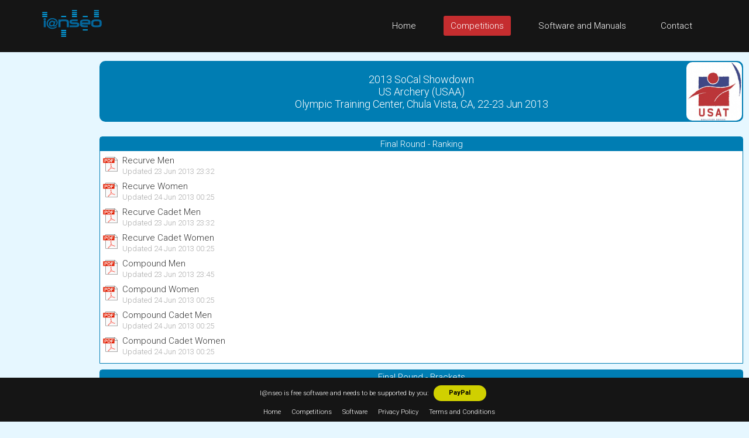

--- FILE ---
content_type: text/html; charset=UTF-8
request_url: https://www.ianseo.net/Details.php?toId=405
body_size: 3515
content:
<!DOCTYPE html>
<html lang="en">
<head>
    <meta http-equiv="content-type" content="text/html; charset=utf-8" />
    <meta name="robots" content="index, follow" />
    <meta name="keywords" content="Ianseo, Ianseo Archery, Software, Archery, Freeware, OpenSource" />
    <meta name="title" content="Ianseo" />
    <meta name="author" content="Administrator" />
    <meta name="description" content="Ianseo - The best archery result software" />
    <meta name="viewport" content="width=device-width,initial-scale=1">
    <meta name="google" content="notranslate">

    <title>Home | Ianseo</title>

    <link rel="icon" href="/favicon.ico" sizes="16x16 32x32 48x48 64x64" type="image/vnd.microsoft.icon">

	<!-- core CSS -->
	<link href="/css/bootstrap.min.css" rel="stylesheet" />
	<link href="/css/font-awesome.min.css" rel="stylesheet" />
	<link href="/css/animate.min.css" rel="stylesheet" />
	<link href="/css/prettyPhoto.css" rel="stylesheet" />
	<link href="/css/OpenSans.css" rel="stylesheet" />
	<link href="/css/main.css" rel="stylesheet" />
	<link href="/css/responsive.css" rel="stylesheet" />
	<!--[if lt IE 9]>
	<script src="/js/html5shiv.js"></script>
	<script src="/js/respond.min.js"></script>
	<![endif]-->
    <script src="/js/jquery.js"></script>
    <script src="/js/bootstrap.min.js"></script>
    <script src="/js/jquery.prettyPhoto.js"></script>
    <script src="/js/jquery.isotope.min.js"></script>
    <script src="/js/main.js"></script>
    <script src="/js/wow.min.js"></script>
    <script>
        var wait_counter=100;
        $(function() {
            if($(".ad-remaining-right").length>0) {
                wait_for_google_div();
            }
        });
        function wait_for_google_div() {
            wait_counter--;
            if(wait_counter>0) {
                if($(".google-revocation-link-placeholder").length==0) {
                    setTimeout(wait_for_google_div, 200);
                } else {
                    $(".ad-remaining-right").append($(".google-revocation-link-placeholder").detach());
                }
            }
        }
    </script>
	<link href="/style.css" rel="stylesheet" type="text/css" />
	<link href="/css/ianseo.css" rel="stylesheet">
	<link href="/css/google.css" rel="stylesheet" type="text/css" />
	<link rel="stylesheet" type="text/css" href="/css/table/fonts/font-awesome-4.7.0/css/font-awesome.min.css">
	<!--===============================================================================================-->
	<link rel="stylesheet" type="text/css" href="/css/table/vendor/animate/animate.css">
	<!--===============================================================================================-->
	<link href="https://fonts.googleapis.com/css?family=Roboto:400,300,300italic,400italic,500,500italic,700,700italic" rel="stylesheet" type="text/css">
          			<link rel="stylesheet" type="text/css" href="css/results.css" />
          			<link rel="stylesheet" type="text/css" href="css/ianseo.css" />
    
<script src="Common/js/cookies.js"></script><script src="Common/js/user-tz.js"></script><script async src="https://pagead2.googlesyndication.com/pagead/js/adsbygoogle.js"></script>
<script>
	(adsbygoogle = window.adsbygoogle || []).push({
		google_ad_client: "ca-pub-8357118275972884",
		enable_page_level_ads: true
	});
</script>    <!-- Google tag (gtag.js) -->
    <script async src="https://www.googletagmanager.com/gtag/js?id=G-GJ7DF1QQX9"></script>
    <script>
        window.dataLayer = window.dataLayer || [];
        function gtag(){dataLayer.push(arguments);}
        gtag('js', new Date());

        gtag('config', 'G-GJ7DF1QQX9');
    </script>
</head>
<!--/head-->

<body class="homepage" style="position: relative;min-height:100vh;">
	<a name="top"></a>
	<!-- Header -->
	<header id="header">
		<div class="top-bar hidden-div">
			<div class="container">
				<div class="row">
					<div class="col-sm-6 col-xs-4">
						<div class="email">
							@ <a href="mailto:help@ianseo.net">help@ianseo.net</a>
						</div>
					</div>
					<div class="col-sm-6 col-xs-8">
						<div class="social">
							<a href="http://www.facebook.com/ianseoarchery"><img
								src="/images/facebook.png" alt="logoFacebook"></a> <a
								href="http://twitter.com/IanseoArchery"><img
								src="/images/twitter.png" alt="logoTwitter"></a> <a
								href="http://www.youtube.com/user/IanseoTeam"><img
								src="/images/youtube.png" alt="logoYoutube"></a>
							<!-- <a href="http://www.youtube.com/user/FitarcoItalia"><img src="images/youtube.png" alt="logoYoutube"></a> -->
						</div>
					</div>
				</div>
			</div>
			<!--/.container-->
		</div>
		<!--/.top-bar-->
		<nav class="navbar navbar-inverse" role="banner">
			<div class="container">
				<a class="navbar-brand" href="/"><img src=" /images/ianseo2.png" alt="Ianseo logo"></a>

				<div class="navbar-header">
					<button type="button" class="navbar-toggle" data-toggle="collapse"
						data-target=".navbar-collapse">
						<span class="sr-only">Toggle navigation</span> <span
							class="icon-bar"></span> <span class="icon-bar"></span> <span
							class="icon-bar"></span>
					</button>
				</div>

				<div class="collapse navbar-collapse navbar-right">
					<ul class="nav navbar-nav">
						<li class="">
							<a href="/">Home</a>
						</li>
						<li class="active">
							<a href="/TourList.php">Competitions</a>
						</li>
						<li class="">
							<a href="/Releases.php">Software and Manuals</a>
						</li>
						<li>
							<a href="mailto:help@ianseo.net">Contact</a>
						</li>
					</ul>
				</div>
			</div>
			<!--/.container-->
		</nav>
		<!--/nav-->
	</header>
	<!--/header-->

<script type="text/javascript">

  var _gaq = _gaq || [];
  _gaq.push(['_setAccount', 'UA-40336811-1']);
  _gaq.push(['_setDomainName', 'ianseo.net']);
  _gaq.push(['_trackPageview']);

  (function() {
    var ga = document.createElement('script'); ga.type = 'text/javascript'; ga.async = true;
    ga.src = ('https:' == document.location.protocol ? 'https://ssl' : 'http://www') + '.google-analytics.com/ga.js';
    var s = document.getElementsByTagName('script')[0]; s.parentNode.insertBefore(ga, s);
  })();

</script>
<div class="ad-container">
            <div class="ad-left">
            <script async src="https://pagead2.googlesyndication.com/pagead/js/adsbygoogle.js"></script>
            <!-- Unità Verticale 160x600 -->
            <ins class="adsbygoogle"
                 style="display:inline-block;width:160px;height:600px"
                 data-ad-client="ca-pub-8357118275972884"
                 data-ad-slot="1355815714"></ins>
            <script>
                (adsbygoogle = window.adsbygoogle || []).push({});
            </script>
        </div>
    <div class="ad-remaining-right">
    	<div class="results-limiter">
		<div class="results-header-container">
			<div class="results-header-left" >
			</div>
			<div class="results-header-center">
				<div>2013 SoCal Showdown</div>
				<div>US Archery (USAA)</div>
				<div>Olympic Training Center, Chula Vista, CA, 22-23 Jun 2013</div>
			</div>
			<div class="results-header-right" >
<img src="/TourData/2013/405/Header/topright.png" height="100" alt="2013 SoCal Showdown" border="0">			</div>
		</div>
	</div>

		<div class="results-panel">
			<div class="results-panel-head">Final Round - Ranking</div>

						<div class="results-panel-body">
			<div class="results-item-container">  <div></div>  <div><a href="/TourData/2013/405/IFRM.pdf?time=2013-06-23+23%3A32%3A42"><img class="pdf-icon" src="/images/pdf.png" alt="PDF" border="0" align="left"/></a></div>  <div class="results-link">    <a href="/TourData/2013/405/IFRM.php">Recurve Men</a>    <div class="results-update-text">Updated 23 Jun 2013 23:32</div>  </div></div><div class="results-item-container">  <div></div>  <div><a href="/TourData/2013/405/IFRW.pdf?time=2013-06-24+00%3A25%3A55"><img class="pdf-icon" src="/images/pdf.png" alt="PDF" border="0" align="left"/></a></div>  <div class="results-link">    <a href="/TourData/2013/405/IFRW.php">Recurve Women</a>    <div class="results-update-text">Updated 24 Jun 2013 00:25</div>  </div></div><div class="results-item-container">  <div></div>  <div><a href="/TourData/2013/405/IFRCM.pdf?time=2013-06-23+23%3A32%3A43"><img class="pdf-icon" src="/images/pdf.png" alt="PDF" border="0" align="left"/></a></div>  <div class="results-link">    <a href="/TourData/2013/405/IFRCM.php">Recurve Cadet Men</a>    <div class="results-update-text">Updated 23 Jun 2013 23:32</div>  </div></div><div class="results-item-container">  <div></div>  <div><a href="/TourData/2013/405/IFRCW.pdf?time=2013-06-24+00%3A25%3A55"><img class="pdf-icon" src="/images/pdf.png" alt="PDF" border="0" align="left"/></a></div>  <div class="results-link">    <a href="/TourData/2013/405/IFRCW.php">Recurve Cadet Women</a>    <div class="results-update-text">Updated 24 Jun 2013 00:25</div>  </div></div><div class="results-item-container">  <div></div>  <div><a href="/TourData/2013/405/IFCM.pdf?time=2013-06-23+23%3A45%3A47"><img class="pdf-icon" src="/images/pdf.png" alt="PDF" border="0" align="left"/></a></div>  <div class="results-link">    <a href="/TourData/2013/405/IFCM.php">Compound Men</a>    <div class="results-update-text">Updated 23 Jun 2013 23:45</div>  </div></div><div class="results-item-container">  <div></div>  <div><a href="/TourData/2013/405/IFCW.pdf?time=2013-06-24+00%3A25%3A55"><img class="pdf-icon" src="/images/pdf.png" alt="PDF" border="0" align="left"/></a></div>  <div class="results-link">    <a href="/TourData/2013/405/IFCW.php">Compound Women</a>    <div class="results-update-text">Updated 24 Jun 2013 00:25</div>  </div></div><div class="results-item-container">  <div></div>  <div><a href="/TourData/2013/405/IFCCM.pdf?time=2013-06-24+00%3A25%3A55"><img class="pdf-icon" src="/images/pdf.png" alt="PDF" border="0" align="left"/></a></div>  <div class="results-link">    <a href="/TourData/2013/405/IFCCM.php">Compound Cadet Men</a>    <div class="results-update-text">Updated 24 Jun 2013 00:25</div>  </div></div><div class="results-item-container">  <div></div>  <div><a href="/TourData/2013/405/IFCCW.pdf?time=2013-06-24+00%3A25%3A55"><img class="pdf-icon" src="/images/pdf.png" alt="PDF" border="0" align="left"/></a></div>  <div class="results-link">    <a href="/TourData/2013/405/IFCCW.php">Compound Cadet Women</a>    <div class="results-update-text">Updated 24 Jun 2013 00:25</div>  </div></div>
			</div>

					</div>
					<div class="results-panel">
			<div class="results-panel-head">Final Round - Brackets</div>

						<div class="results-panel-body">
			<div class="results-item-container">  <div></div>  <div><a href="/TourData/2013/405/IBRM.pdf?time=2013-06-23+23%3A32%3A42"><img class="pdf-icon" src="/images/pdf.png" alt="PDF" border="0" align="left"/></a></div>  <div class="results-link">    <a href="/TourData/2013/405/IBRM.php">Recurve Men</a>    <div class="results-update-text">Updated 23 Jun 2013 23:32</div>  </div></div><div class="results-item-container">  <div></div>  <div><a href="/TourData/2013/405/IBRW.pdf?time=2013-06-24+00%3A27%3A11"><img class="pdf-icon" src="/images/pdf.png" alt="PDF" border="0" align="left"/></a></div>  <div class="results-link">    <a href="/TourData/2013/405/IBRW.php">Recurve Women</a>    <div class="results-update-text">Updated 24 Jun 2013 00:27</div>  </div></div><div class="results-item-container">  <div></div>  <div><a href="/TourData/2013/405/IBRCM.pdf?time=2013-06-23+23%3A32%3A43"><img class="pdf-icon" src="/images/pdf.png" alt="PDF" border="0" align="left"/></a></div>  <div class="results-link">    <a href="/TourData/2013/405/IBRCM.php">Recurve Cadet Men</a>    <div class="results-update-text">Updated 23 Jun 2013 23:32</div>  </div></div><div class="results-item-container">  <div></div>  <div><a href="/TourData/2013/405/IBRCW.pdf?time=2013-06-24+00%3A25%3A55"><img class="pdf-icon" src="/images/pdf.png" alt="PDF" border="0" align="left"/></a></div>  <div class="results-link">    <a href="/TourData/2013/405/IBRCW.php">Recurve Cadet Women</a>    <div class="results-update-text">Updated 24 Jun 2013 00:25</div>  </div></div><div class="results-item-container">  <div></div>  <div><a href="/TourData/2013/405/IBCM.pdf?time=2013-06-23+23%3A45%3A46"><img class="pdf-icon" src="/images/pdf.png" alt="PDF" border="0" align="left"/></a></div>  <div class="results-link">    <a href="/TourData/2013/405/IBCM.php">Compound Men</a>    <div class="results-update-text">Updated 23 Jun 2013 23:45</div>  </div></div><div class="results-item-container">  <div></div>  <div><a href="/TourData/2013/405/IBCW.pdf?time=2013-06-24+00%3A42%3A32"><img class="pdf-icon" src="/images/pdf.png" alt="PDF" border="0" align="left"/></a></div>  <div class="results-link">    <a href="/TourData/2013/405/IBCW.php">Compound Women</a>    <div class="results-update-text">Updated 24 Jun 2013 00:42</div>  </div></div><div class="results-item-container">  <div></div>  <div><a href="/TourData/2013/405/IBCCM.pdf?time=2013-06-24+00%3A25%3A55"><img class="pdf-icon" src="/images/pdf.png" alt="PDF" border="0" align="left"/></a></div>  <div class="results-link">    <a href="/TourData/2013/405/IBCCM.php">Compound Cadet Men</a>    <div class="results-update-text">Updated 24 Jun 2013 00:25</div>  </div></div><div class="results-item-container">  <div></div>  <div><a href="/TourData/2013/405/IBCCW.pdf?time=2013-06-24+00%3A44%3A11"><img class="pdf-icon" src="/images/pdf.png" alt="PDF" border="0" align="left"/></a></div>  <div class="results-link">    <a href="/TourData/2013/405/IBCCW.php">Compound Cadet Women</a>    <div class="results-update-text">Updated 24 Jun 2013 00:44</div>  </div></div>
			</div>

					</div>
					<div class="results-panel">
			<div class="results-panel-head">Qualification Round</div>

						<div class="results-panel-body">
			<div class="results-item-container">  <div></div>  <div><a href="/TourData/2013/405/IQRM.pdf?time=2013-06-23+16%3A22%3A49"><img class="pdf-icon" src="/images/pdf.png" alt="PDF" border="0" align="left"/></a></div>  <div class="results-link">    <a href="/TourData/2013/405/IQRM.php">Recurve Men [After 144 Arrows]</a>    <div class="results-update-text">Updated 23 Jun 2013 16:22</div>  </div></div><div class="results-item-container">  <div></div>  <div><a href="/TourData/2013/405/IQRW.pdf?time=2013-06-23+16%3A22%3A49"><img class="pdf-icon" src="/images/pdf.png" alt="PDF" border="0" align="left"/></a></div>  <div class="results-link">    <a href="/TourData/2013/405/IQRW.php">Recurve Women [After 144 Arrows]</a>    <div class="results-update-text">Updated 23 Jun 2013 16:22</div>  </div></div><div class="results-item-container">  <div></div>  <div><a href="/TourData/2013/405/IQRCM.pdf?time=2013-06-23+16%3A22%3A49"><img class="pdf-icon" src="/images/pdf.png" alt="PDF" border="0" align="left"/></a></div>  <div class="results-link">    <a href="/TourData/2013/405/IQRCM.php">Recurve Cadet Men [After 144 Arrows]</a>    <div class="results-update-text">Updated 23 Jun 2013 16:22</div>  </div></div><div class="results-item-container">  <div></div>  <div><a href="/TourData/2013/405/IQRCW.pdf?time=2013-06-23+16%3A22%3A49"><img class="pdf-icon" src="/images/pdf.png" alt="PDF" border="0" align="left"/></a></div>  <div class="results-link">    <a href="/TourData/2013/405/IQRCW.php">Recurve Cadet Women [After 144 Arrows]</a>    <div class="results-update-text">Updated 23 Jun 2013 16:22</div>  </div></div><div class="results-item-container">  <div></div>  <div><a href="/TourData/2013/405/IQCM.pdf?time=2013-06-23+16%3A22%3A49"><img class="pdf-icon" src="/images/pdf.png" alt="PDF" border="0" align="left"/></a></div>  <div class="results-link">    <a href="/TourData/2013/405/IQCM.php">Compound Men [After 144 Arrows]</a>    <div class="results-update-text">Updated 23 Jun 2013 16:22</div>  </div></div><div class="results-item-container">  <div></div>  <div><a href="/TourData/2013/405/IQCW.pdf?time=2013-06-23+16%3A22%3A49"><img class="pdf-icon" src="/images/pdf.png" alt="PDF" border="0" align="left"/></a></div>  <div class="results-link">    <a href="/TourData/2013/405/IQCW.php">Compound Women [After 144 Arrows]</a>    <div class="results-update-text">Updated 23 Jun 2013 16:22</div>  </div></div><div class="results-item-container">  <div></div>  <div><a href="/TourData/2013/405/IQCCM.pdf?time=2013-06-23+16%3A22%3A49"><img class="pdf-icon" src="/images/pdf.png" alt="PDF" border="0" align="left"/></a></div>  <div class="results-link">    <a href="/TourData/2013/405/IQCCM.php">Compound Cadet Men [After 144 Arrows]</a>    <div class="results-update-text">Updated 23 Jun 2013 16:22</div>  </div></div><div class="results-item-container">  <div></div>  <div><a href="/TourData/2013/405/IQCCW.pdf?time=2013-06-23+16%3A22%3A49"><img class="pdf-icon" src="/images/pdf.png" alt="PDF" border="0" align="left"/></a></div>  <div class="results-link">    <a href="/TourData/2013/405/IQCCW.php">Compound Cadet Women [After 144 Arrows]</a>    <div class="results-update-text">Updated 23 Jun 2013 16:22</div>  </div></div>
			</div>

					</div>
					<div class="results-panel">
			<div class="results-panel-head">Result Class</div>

						<div class="results-panel-body">
			<div class="results-item-container">  <div></div>  <div><a href="/TourData/2013/405/IC.pdf?time=2013-06-23+16%3A22%3A49"><img class="pdf-icon" src="/images/pdf.png" alt="PDF" border="0" align="left"/></a></div>  <div class="results-link">    <a href="/TourData/2013/405/IC.php">Class & Division Result List - Individual</a>    <div class="results-update-text">Updated 23 Jun 2013 16:22</div>  </div></div>
			</div>

					</div>
					<div class="results-panel">
			<div class="results-panel-head">Entry List</div>

						<div class="results-panel-body">
			<div class="results-item-container">  <div></div>  <div><a href="/TourData/2013/405/ENS.pdf?time=2013-06-23+14%3A29%3A50"><img class="pdf-icon" src="/images/pdf.png" alt="PDF" border="0" align="left"/></a></div>  <div class="results-link">    <a href="/TourData/2013/405/ENS.php">Participant List ordered by Target</a>    <div class="results-update-text">Updated 23 Jun 2013 14:29</div>  </div></div><div class="results-item-container">  <div></div>  <div><a href="/TourData/2013/405/ENA.pdf?time=2013-06-23+14%3A29%3A50"><img class="pdf-icon" src="/images/pdf.png" alt="PDF" border="0" align="left"/></a></div>  <div class="results-link">    <a href="/TourData/2013/405/ENA.php">Participant List in Alphabetical Order</a>    <div class="results-update-text">Updated 23 Jun 2013 14:29</div>  </div></div>
			</div>

					</div>
			</div>
</div>




<footer id="footer" class="midnight-blue text-center short-footer">
            <div class="container-fluid">
                <div class="col d-flex">
                    <span class="hidden-xs">I@nseo is free software and needs to be supported by you: </span><div style="text-align: center;display:inline-block; margin:0.7em 0;"><form action="https://www.paypal.com/cgi-bin/webscr" method="post" target="_top"><input type="hidden" name="cmd" value="_donations" /><input type="hidden" name="business" value="paypal@ianseo.net" /><input type="hidden" name="lc" value="GB" /><input type="hidden" name="item_name" value="Support to the free software Ianseo" /><input type="hidden" name="no_note" value="0" /><input type="hidden" name="currency_code" value="EUR" /><input type="hidden" name="bn" value="PP-DonationsBF:btn_donate_LG.gif:NonHostedGuest"><button class="paybutton paypal">PayPal</button></form></div>
                </div>
                <div class="col ">
                        <ul>
                            <li><a href="/">Home</a></li>
                            <li><a href="TourList.php">Competitions</a></li>
                            <li><a href="Releases.php">Software</a></li>
                            <li><a href="Policy.php">Privacy Policy</a></li>
                            <li><a href="TermsAndConditions.php">Terms and Conditions</a></li>
                        </ul>
                    </div>
                </div>
            </footer></body>
</html>


--- FILE ---
content_type: text/html; charset=UTF-8
request_url: https://www.ianseo.net/Details.php?toId=405
body_size: 3515
content:
<!DOCTYPE html>
<html lang="en">
<head>
    <meta http-equiv="content-type" content="text/html; charset=utf-8" />
    <meta name="robots" content="index, follow" />
    <meta name="keywords" content="Ianseo, Ianseo Archery, Software, Archery, Freeware, OpenSource" />
    <meta name="title" content="Ianseo" />
    <meta name="author" content="Administrator" />
    <meta name="description" content="Ianseo - The best archery result software" />
    <meta name="viewport" content="width=device-width,initial-scale=1">
    <meta name="google" content="notranslate">

    <title>Home | Ianseo</title>

    <link rel="icon" href="/favicon.ico" sizes="16x16 32x32 48x48 64x64" type="image/vnd.microsoft.icon">

	<!-- core CSS -->
	<link href="/css/bootstrap.min.css" rel="stylesheet" />
	<link href="/css/font-awesome.min.css" rel="stylesheet" />
	<link href="/css/animate.min.css" rel="stylesheet" />
	<link href="/css/prettyPhoto.css" rel="stylesheet" />
	<link href="/css/OpenSans.css" rel="stylesheet" />
	<link href="/css/main.css" rel="stylesheet" />
	<link href="/css/responsive.css" rel="stylesheet" />
	<!--[if lt IE 9]>
	<script src="/js/html5shiv.js"></script>
	<script src="/js/respond.min.js"></script>
	<![endif]-->
    <script src="/js/jquery.js"></script>
    <script src="/js/bootstrap.min.js"></script>
    <script src="/js/jquery.prettyPhoto.js"></script>
    <script src="/js/jquery.isotope.min.js"></script>
    <script src="/js/main.js"></script>
    <script src="/js/wow.min.js"></script>
    <script>
        var wait_counter=100;
        $(function() {
            if($(".ad-remaining-right").length>0) {
                wait_for_google_div();
            }
        });
        function wait_for_google_div() {
            wait_counter--;
            if(wait_counter>0) {
                if($(".google-revocation-link-placeholder").length==0) {
                    setTimeout(wait_for_google_div, 200);
                } else {
                    $(".ad-remaining-right").append($(".google-revocation-link-placeholder").detach());
                }
            }
        }
    </script>
	<link href="/style.css" rel="stylesheet" type="text/css" />
	<link href="/css/ianseo.css" rel="stylesheet">
	<link href="/css/google.css" rel="stylesheet" type="text/css" />
	<link rel="stylesheet" type="text/css" href="/css/table/fonts/font-awesome-4.7.0/css/font-awesome.min.css">
	<!--===============================================================================================-->
	<link rel="stylesheet" type="text/css" href="/css/table/vendor/animate/animate.css">
	<!--===============================================================================================-->
	<link href="https://fonts.googleapis.com/css?family=Roboto:400,300,300italic,400italic,500,500italic,700,700italic" rel="stylesheet" type="text/css">
          			<link rel="stylesheet" type="text/css" href="css/results.css" />
          			<link rel="stylesheet" type="text/css" href="css/ianseo.css" />
    
<script src="Common/js/cookies.js"></script><script src="Common/js/user-tz.js"></script><script async src="https://pagead2.googlesyndication.com/pagead/js/adsbygoogle.js"></script>
<script>
	(adsbygoogle = window.adsbygoogle || []).push({
		google_ad_client: "ca-pub-8357118275972884",
		enable_page_level_ads: true
	});
</script>    <!-- Google tag (gtag.js) -->
    <script async src="https://www.googletagmanager.com/gtag/js?id=G-GJ7DF1QQX9"></script>
    <script>
        window.dataLayer = window.dataLayer || [];
        function gtag(){dataLayer.push(arguments);}
        gtag('js', new Date());

        gtag('config', 'G-GJ7DF1QQX9');
    </script>
</head>
<!--/head-->

<body class="homepage" style="position: relative;min-height:100vh;">
	<a name="top"></a>
	<!-- Header -->
	<header id="header">
		<div class="top-bar hidden-div">
			<div class="container">
				<div class="row">
					<div class="col-sm-6 col-xs-4">
						<div class="email">
							@ <a href="mailto:help@ianseo.net">help@ianseo.net</a>
						</div>
					</div>
					<div class="col-sm-6 col-xs-8">
						<div class="social">
							<a href="http://www.facebook.com/ianseoarchery"><img
								src="/images/facebook.png" alt="logoFacebook"></a> <a
								href="http://twitter.com/IanseoArchery"><img
								src="/images/twitter.png" alt="logoTwitter"></a> <a
								href="http://www.youtube.com/user/IanseoTeam"><img
								src="/images/youtube.png" alt="logoYoutube"></a>
							<!-- <a href="http://www.youtube.com/user/FitarcoItalia"><img src="images/youtube.png" alt="logoYoutube"></a> -->
						</div>
					</div>
				</div>
			</div>
			<!--/.container-->
		</div>
		<!--/.top-bar-->
		<nav class="navbar navbar-inverse" role="banner">
			<div class="container">
				<a class="navbar-brand" href="/"><img src=" /images/ianseo2.png" alt="Ianseo logo"></a>

				<div class="navbar-header">
					<button type="button" class="navbar-toggle" data-toggle="collapse"
						data-target=".navbar-collapse">
						<span class="sr-only">Toggle navigation</span> <span
							class="icon-bar"></span> <span class="icon-bar"></span> <span
							class="icon-bar"></span>
					</button>
				</div>

				<div class="collapse navbar-collapse navbar-right">
					<ul class="nav navbar-nav">
						<li class="">
							<a href="/">Home</a>
						</li>
						<li class="active">
							<a href="/TourList.php">Competitions</a>
						</li>
						<li class="">
							<a href="/Releases.php">Software and Manuals</a>
						</li>
						<li>
							<a href="mailto:help@ianseo.net">Contact</a>
						</li>
					</ul>
				</div>
			</div>
			<!--/.container-->
		</nav>
		<!--/nav-->
	</header>
	<!--/header-->

<script type="text/javascript">

  var _gaq = _gaq || [];
  _gaq.push(['_setAccount', 'UA-40336811-1']);
  _gaq.push(['_setDomainName', 'ianseo.net']);
  _gaq.push(['_trackPageview']);

  (function() {
    var ga = document.createElement('script'); ga.type = 'text/javascript'; ga.async = true;
    ga.src = ('https:' == document.location.protocol ? 'https://ssl' : 'http://www') + '.google-analytics.com/ga.js';
    var s = document.getElementsByTagName('script')[0]; s.parentNode.insertBefore(ga, s);
  })();

</script>
<div class="ad-container">
            <div class="ad-left">
            <script async src="https://pagead2.googlesyndication.com/pagead/js/adsbygoogle.js"></script>
            <!-- Unità Verticale 160x600 -->
            <ins class="adsbygoogle"
                 style="display:inline-block;width:160px;height:600px"
                 data-ad-client="ca-pub-8357118275972884"
                 data-ad-slot="1355815714"></ins>
            <script>
                (adsbygoogle = window.adsbygoogle || []).push({});
            </script>
        </div>
    <div class="ad-remaining-right">
    	<div class="results-limiter">
		<div class="results-header-container">
			<div class="results-header-left" >
			</div>
			<div class="results-header-center">
				<div>2013 SoCal Showdown</div>
				<div>US Archery (USAA)</div>
				<div>Olympic Training Center, Chula Vista, CA, 22-23 Jun 2013</div>
			</div>
			<div class="results-header-right" >
<img src="/TourData/2013/405/Header/topright.png" height="100" alt="2013 SoCal Showdown" border="0">			</div>
		</div>
	</div>

		<div class="results-panel">
			<div class="results-panel-head">Final Round - Ranking</div>

						<div class="results-panel-body">
			<div class="results-item-container">  <div></div>  <div><a href="/TourData/2013/405/IFRM.pdf?time=2013-06-23+23%3A32%3A42"><img class="pdf-icon" src="/images/pdf.png" alt="PDF" border="0" align="left"/></a></div>  <div class="results-link">    <a href="/TourData/2013/405/IFRM.php">Recurve Men</a>    <div class="results-update-text">Updated 23 Jun 2013 23:32</div>  </div></div><div class="results-item-container">  <div></div>  <div><a href="/TourData/2013/405/IFRW.pdf?time=2013-06-24+00%3A25%3A55"><img class="pdf-icon" src="/images/pdf.png" alt="PDF" border="0" align="left"/></a></div>  <div class="results-link">    <a href="/TourData/2013/405/IFRW.php">Recurve Women</a>    <div class="results-update-text">Updated 24 Jun 2013 00:25</div>  </div></div><div class="results-item-container">  <div></div>  <div><a href="/TourData/2013/405/IFRCM.pdf?time=2013-06-23+23%3A32%3A43"><img class="pdf-icon" src="/images/pdf.png" alt="PDF" border="0" align="left"/></a></div>  <div class="results-link">    <a href="/TourData/2013/405/IFRCM.php">Recurve Cadet Men</a>    <div class="results-update-text">Updated 23 Jun 2013 23:32</div>  </div></div><div class="results-item-container">  <div></div>  <div><a href="/TourData/2013/405/IFRCW.pdf?time=2013-06-24+00%3A25%3A55"><img class="pdf-icon" src="/images/pdf.png" alt="PDF" border="0" align="left"/></a></div>  <div class="results-link">    <a href="/TourData/2013/405/IFRCW.php">Recurve Cadet Women</a>    <div class="results-update-text">Updated 24 Jun 2013 00:25</div>  </div></div><div class="results-item-container">  <div></div>  <div><a href="/TourData/2013/405/IFCM.pdf?time=2013-06-23+23%3A45%3A47"><img class="pdf-icon" src="/images/pdf.png" alt="PDF" border="0" align="left"/></a></div>  <div class="results-link">    <a href="/TourData/2013/405/IFCM.php">Compound Men</a>    <div class="results-update-text">Updated 23 Jun 2013 23:45</div>  </div></div><div class="results-item-container">  <div></div>  <div><a href="/TourData/2013/405/IFCW.pdf?time=2013-06-24+00%3A25%3A55"><img class="pdf-icon" src="/images/pdf.png" alt="PDF" border="0" align="left"/></a></div>  <div class="results-link">    <a href="/TourData/2013/405/IFCW.php">Compound Women</a>    <div class="results-update-text">Updated 24 Jun 2013 00:25</div>  </div></div><div class="results-item-container">  <div></div>  <div><a href="/TourData/2013/405/IFCCM.pdf?time=2013-06-24+00%3A25%3A55"><img class="pdf-icon" src="/images/pdf.png" alt="PDF" border="0" align="left"/></a></div>  <div class="results-link">    <a href="/TourData/2013/405/IFCCM.php">Compound Cadet Men</a>    <div class="results-update-text">Updated 24 Jun 2013 00:25</div>  </div></div><div class="results-item-container">  <div></div>  <div><a href="/TourData/2013/405/IFCCW.pdf?time=2013-06-24+00%3A25%3A55"><img class="pdf-icon" src="/images/pdf.png" alt="PDF" border="0" align="left"/></a></div>  <div class="results-link">    <a href="/TourData/2013/405/IFCCW.php">Compound Cadet Women</a>    <div class="results-update-text">Updated 24 Jun 2013 00:25</div>  </div></div>
			</div>

					</div>
					<div class="results-panel">
			<div class="results-panel-head">Final Round - Brackets</div>

						<div class="results-panel-body">
			<div class="results-item-container">  <div></div>  <div><a href="/TourData/2013/405/IBRM.pdf?time=2013-06-23+23%3A32%3A42"><img class="pdf-icon" src="/images/pdf.png" alt="PDF" border="0" align="left"/></a></div>  <div class="results-link">    <a href="/TourData/2013/405/IBRM.php">Recurve Men</a>    <div class="results-update-text">Updated 23 Jun 2013 23:32</div>  </div></div><div class="results-item-container">  <div></div>  <div><a href="/TourData/2013/405/IBRW.pdf?time=2013-06-24+00%3A27%3A11"><img class="pdf-icon" src="/images/pdf.png" alt="PDF" border="0" align="left"/></a></div>  <div class="results-link">    <a href="/TourData/2013/405/IBRW.php">Recurve Women</a>    <div class="results-update-text">Updated 24 Jun 2013 00:27</div>  </div></div><div class="results-item-container">  <div></div>  <div><a href="/TourData/2013/405/IBRCM.pdf?time=2013-06-23+23%3A32%3A43"><img class="pdf-icon" src="/images/pdf.png" alt="PDF" border="0" align="left"/></a></div>  <div class="results-link">    <a href="/TourData/2013/405/IBRCM.php">Recurve Cadet Men</a>    <div class="results-update-text">Updated 23 Jun 2013 23:32</div>  </div></div><div class="results-item-container">  <div></div>  <div><a href="/TourData/2013/405/IBRCW.pdf?time=2013-06-24+00%3A25%3A55"><img class="pdf-icon" src="/images/pdf.png" alt="PDF" border="0" align="left"/></a></div>  <div class="results-link">    <a href="/TourData/2013/405/IBRCW.php">Recurve Cadet Women</a>    <div class="results-update-text">Updated 24 Jun 2013 00:25</div>  </div></div><div class="results-item-container">  <div></div>  <div><a href="/TourData/2013/405/IBCM.pdf?time=2013-06-23+23%3A45%3A46"><img class="pdf-icon" src="/images/pdf.png" alt="PDF" border="0" align="left"/></a></div>  <div class="results-link">    <a href="/TourData/2013/405/IBCM.php">Compound Men</a>    <div class="results-update-text">Updated 23 Jun 2013 23:45</div>  </div></div><div class="results-item-container">  <div></div>  <div><a href="/TourData/2013/405/IBCW.pdf?time=2013-06-24+00%3A42%3A32"><img class="pdf-icon" src="/images/pdf.png" alt="PDF" border="0" align="left"/></a></div>  <div class="results-link">    <a href="/TourData/2013/405/IBCW.php">Compound Women</a>    <div class="results-update-text">Updated 24 Jun 2013 00:42</div>  </div></div><div class="results-item-container">  <div></div>  <div><a href="/TourData/2013/405/IBCCM.pdf?time=2013-06-24+00%3A25%3A55"><img class="pdf-icon" src="/images/pdf.png" alt="PDF" border="0" align="left"/></a></div>  <div class="results-link">    <a href="/TourData/2013/405/IBCCM.php">Compound Cadet Men</a>    <div class="results-update-text">Updated 24 Jun 2013 00:25</div>  </div></div><div class="results-item-container">  <div></div>  <div><a href="/TourData/2013/405/IBCCW.pdf?time=2013-06-24+00%3A44%3A11"><img class="pdf-icon" src="/images/pdf.png" alt="PDF" border="0" align="left"/></a></div>  <div class="results-link">    <a href="/TourData/2013/405/IBCCW.php">Compound Cadet Women</a>    <div class="results-update-text">Updated 24 Jun 2013 00:44</div>  </div></div>
			</div>

					</div>
					<div class="results-panel">
			<div class="results-panel-head">Qualification Round</div>

						<div class="results-panel-body">
			<div class="results-item-container">  <div></div>  <div><a href="/TourData/2013/405/IQRM.pdf?time=2013-06-23+16%3A22%3A49"><img class="pdf-icon" src="/images/pdf.png" alt="PDF" border="0" align="left"/></a></div>  <div class="results-link">    <a href="/TourData/2013/405/IQRM.php">Recurve Men [After 144 Arrows]</a>    <div class="results-update-text">Updated 23 Jun 2013 16:22</div>  </div></div><div class="results-item-container">  <div></div>  <div><a href="/TourData/2013/405/IQRW.pdf?time=2013-06-23+16%3A22%3A49"><img class="pdf-icon" src="/images/pdf.png" alt="PDF" border="0" align="left"/></a></div>  <div class="results-link">    <a href="/TourData/2013/405/IQRW.php">Recurve Women [After 144 Arrows]</a>    <div class="results-update-text">Updated 23 Jun 2013 16:22</div>  </div></div><div class="results-item-container">  <div></div>  <div><a href="/TourData/2013/405/IQRCM.pdf?time=2013-06-23+16%3A22%3A49"><img class="pdf-icon" src="/images/pdf.png" alt="PDF" border="0" align="left"/></a></div>  <div class="results-link">    <a href="/TourData/2013/405/IQRCM.php">Recurve Cadet Men [After 144 Arrows]</a>    <div class="results-update-text">Updated 23 Jun 2013 16:22</div>  </div></div><div class="results-item-container">  <div></div>  <div><a href="/TourData/2013/405/IQRCW.pdf?time=2013-06-23+16%3A22%3A49"><img class="pdf-icon" src="/images/pdf.png" alt="PDF" border="0" align="left"/></a></div>  <div class="results-link">    <a href="/TourData/2013/405/IQRCW.php">Recurve Cadet Women [After 144 Arrows]</a>    <div class="results-update-text">Updated 23 Jun 2013 16:22</div>  </div></div><div class="results-item-container">  <div></div>  <div><a href="/TourData/2013/405/IQCM.pdf?time=2013-06-23+16%3A22%3A49"><img class="pdf-icon" src="/images/pdf.png" alt="PDF" border="0" align="left"/></a></div>  <div class="results-link">    <a href="/TourData/2013/405/IQCM.php">Compound Men [After 144 Arrows]</a>    <div class="results-update-text">Updated 23 Jun 2013 16:22</div>  </div></div><div class="results-item-container">  <div></div>  <div><a href="/TourData/2013/405/IQCW.pdf?time=2013-06-23+16%3A22%3A49"><img class="pdf-icon" src="/images/pdf.png" alt="PDF" border="0" align="left"/></a></div>  <div class="results-link">    <a href="/TourData/2013/405/IQCW.php">Compound Women [After 144 Arrows]</a>    <div class="results-update-text">Updated 23 Jun 2013 16:22</div>  </div></div><div class="results-item-container">  <div></div>  <div><a href="/TourData/2013/405/IQCCM.pdf?time=2013-06-23+16%3A22%3A49"><img class="pdf-icon" src="/images/pdf.png" alt="PDF" border="0" align="left"/></a></div>  <div class="results-link">    <a href="/TourData/2013/405/IQCCM.php">Compound Cadet Men [After 144 Arrows]</a>    <div class="results-update-text">Updated 23 Jun 2013 16:22</div>  </div></div><div class="results-item-container">  <div></div>  <div><a href="/TourData/2013/405/IQCCW.pdf?time=2013-06-23+16%3A22%3A49"><img class="pdf-icon" src="/images/pdf.png" alt="PDF" border="0" align="left"/></a></div>  <div class="results-link">    <a href="/TourData/2013/405/IQCCW.php">Compound Cadet Women [After 144 Arrows]</a>    <div class="results-update-text">Updated 23 Jun 2013 16:22</div>  </div></div>
			</div>

					</div>
					<div class="results-panel">
			<div class="results-panel-head">Result Class</div>

						<div class="results-panel-body">
			<div class="results-item-container">  <div></div>  <div><a href="/TourData/2013/405/IC.pdf?time=2013-06-23+16%3A22%3A49"><img class="pdf-icon" src="/images/pdf.png" alt="PDF" border="0" align="left"/></a></div>  <div class="results-link">    <a href="/TourData/2013/405/IC.php">Class & Division Result List - Individual</a>    <div class="results-update-text">Updated 23 Jun 2013 16:22</div>  </div></div>
			</div>

					</div>
					<div class="results-panel">
			<div class="results-panel-head">Entry List</div>

						<div class="results-panel-body">
			<div class="results-item-container">  <div></div>  <div><a href="/TourData/2013/405/ENS.pdf?time=2013-06-23+14%3A29%3A50"><img class="pdf-icon" src="/images/pdf.png" alt="PDF" border="0" align="left"/></a></div>  <div class="results-link">    <a href="/TourData/2013/405/ENS.php">Participant List ordered by Target</a>    <div class="results-update-text">Updated 23 Jun 2013 14:29</div>  </div></div><div class="results-item-container">  <div></div>  <div><a href="/TourData/2013/405/ENA.pdf?time=2013-06-23+14%3A29%3A50"><img class="pdf-icon" src="/images/pdf.png" alt="PDF" border="0" align="left"/></a></div>  <div class="results-link">    <a href="/TourData/2013/405/ENA.php">Participant List in Alphabetical Order</a>    <div class="results-update-text">Updated 23 Jun 2013 14:29</div>  </div></div>
			</div>

					</div>
			</div>
</div>




<footer id="footer" class="midnight-blue text-center short-footer">
            <div class="container-fluid">
                <div class="col d-flex">
                    <span class="hidden-xs">I@nseo is free software and needs to be supported by you: </span><div style="text-align: center;display:inline-block; margin:0.7em 0;"><form action="https://www.paypal.com/cgi-bin/webscr" method="post" target="_top"><input type="hidden" name="cmd" value="_donations" /><input type="hidden" name="business" value="paypal@ianseo.net" /><input type="hidden" name="lc" value="GB" /><input type="hidden" name="item_name" value="Support to the free software Ianseo" /><input type="hidden" name="no_note" value="0" /><input type="hidden" name="currency_code" value="EUR" /><input type="hidden" name="bn" value="PP-DonationsBF:btn_donate_LG.gif:NonHostedGuest"><button class="paybutton paypal">PayPal</button></form></div>
                </div>
                <div class="col ">
                        <ul>
                            <li><a href="/">Home</a></li>
                            <li><a href="TourList.php">Competitions</a></li>
                            <li><a href="Releases.php">Software</a></li>
                            <li><a href="Policy.php">Privacy Policy</a></li>
                            <li><a href="TermsAndConditions.php">Terms and Conditions</a></li>
                        </ul>
                    </div>
                </div>
            </footer></body>
</html>


--- FILE ---
content_type: text/html; charset=utf-8
request_url: https://www.google.com/recaptcha/api2/aframe
body_size: 270
content:
<!DOCTYPE HTML><html><head><meta http-equiv="content-type" content="text/html; charset=UTF-8"></head><body><script nonce="_H2OIDLFwGYKL_Yx_JXd5Q">/** Anti-fraud and anti-abuse applications only. See google.com/recaptcha */ try{var clients={'sodar':'https://pagead2.googlesyndication.com/pagead/sodar?'};window.addEventListener("message",function(a){try{if(a.source===window.parent){var b=JSON.parse(a.data);var c=clients[b['id']];if(c){var d=document.createElement('img');d.src=c+b['params']+'&rc='+(localStorage.getItem("rc::a")?sessionStorage.getItem("rc::b"):"");window.document.body.appendChild(d);sessionStorage.setItem("rc::e",parseInt(sessionStorage.getItem("rc::e")||0)+1);localStorage.setItem("rc::h",'1768505190570');}}}catch(b){}});window.parent.postMessage("_grecaptcha_ready", "*");}catch(b){}</script></body></html>

--- FILE ---
content_type: text/css
request_url: https://www.ianseo.net/css/responsive.css
body_size: 1172
content:
/* lg */ 
@media (min-width: 1200px) {
 /* Make Navigation Toggle on Desktop Hover */
  .dropdown:hover .dropdown-menu {
      display: block;
      -webkit-animation: fadeInUp 400ms;
      animation: fadeInUp 400ms;
  }

  #portfolio .row {
    margin-left: -10px;
    margin-right: -10px;
  }


}

/* md */
@media (min-width: 992px) and (max-width: 1199px) {
  
 /* Make Navigation Toggle on Desktop Hover */
  .dropdown:hover .dropdown-menu {
      display: block;
      -webkit-animation: fadeInUp 400ms;
      animation: fadeInUp 400ms;
  }

  .navbar-nav > li {
    margin-left: 10px;
  }

  .navbar-collapse {
    padding-left: 0;
    padding-right: 0;
  }

  .recent-work-wrap .recent-work-inner h3 a {
    font-size: 20px;
  }

  .recent-work-wrap .overlay{
    padding: 15px;
  }

  .services-wrap {
    padding: 40px 10px 40px 30px;
  }

  .feature-wrap h2, 
  .single-services h2 {
    font-size: 18px;
  }

  .feature-wrap h3, 
  .single-services h3{
    font-size: 14px;
  }

  .tab-wrap .media .parrent.pull-left{
    clear: both;
    width: 100%;
  }

  .tab-wrap .media .parrent.media-body{
    clear: both;
  }

  #portfolio .row {
    margin-left: -10px;
    margin-right: -10px;
  }

  .recent-work-wrap .overlay .preview{
    line-height: inherit;
  }

  .team-bar .first-arrow {
    width: 21%;
  }

  .team-bar .second-arrow {
    width: 20%;
  }

  .team-bar .third-arrow {
    width: 21%;
  }

  .team-bar .fourth-arrow {
    width: 20%;
  }

  ul.social_icons li{
    margin-right: 0;
  }

}


/* sm */
@media (min-width: 768px) and (max-width: 991px) {
    
   div.togli
            {    display:none !important; }
    
  /* Make Navigation Toggle on Desktop Hover */
  .dropdown:hover .dropdown-menu {
      display: block;
      -webkit-animation: fadeInUp 400ms;
      animation: fadeInUp 400ms;
  }

  .navbar {
  	padding-bottom: 10px;
  }
  
  .navbar-collapse {
    padding-left: 0;
    padding-right: 0;
  }

  .navbar-nav > li {
    margin-left: 0;
  }

  #main-slider .carousel h1 {
    font-size: 25px;
  }

  #main-slider .carousel h2 {
    font-size: 20px;
  }

  .tab-wrap .media .parrent.pull-left, 
  .media.accordion-inner .pull-left{
    clear: both;
    width: 100%;
  }

  .tab-wrap .media .parrent.media-body, 
  .media.accordion-inner .media-body{
    clear: both;
  }

  .services-wrap {
    padding: 40px 0 40px 30px;
  }

  .recent-work-wrap .overlay{
   padding: 15px;
  }

  .recent-work-wrap .recent-work-inner h3 a {
    font-size: 20px;
  }

  .sinlge-skill{
    width: 150px;
    height: 150px;
  } 

  .sinlge-skill p em {
    font-size: 25px;
  }

  .sinlge-skill p {
    font-size: 16px;
  }

  .team-bar .first-one-arrow {
    width: 2%;
  }

  .team-bar .first-arrow {
    width: 18%;
  }

  .team-bar .second-arrow {
    width: 24%;
  }

  .team-bar .third-arrow {
    width: 15%;
  }

  .team-bar .fourth-arrow {
    width: 20%;
  }

  .blog .blog-item .entry-meta > span a{
    font-size: 10px;
  }
}

/* xs */
@media (max-width: 767px) {
  .top-bar {
    display: none;
  }
  
  .container > .navbar-header, .container > .navbar-collapse{
    margin-left: 0;
  }

  div.togli
            {    display:none !important; }

  .top-number{
    font-size: 14px;
  }

  input.search-form:hover {
    width: 120px;
  }

  .navbar {
  	padding-bottom: 10px;
  }
  
  .navbar-nav > li {
    padding-bottom: 0;
  }

  #main-slider .carousel h1 {
    font-size: 25px;
  }

  #main-slider .carousel h2 {
    font-size: 16px;
  }

  .feature-wrap h2, 
  .single-services h2 {
    font-size: 18px;
  }

  .feature-wrap h3, 
  .single-services h3{
    font-size: 14px;
  }


  .media.accordion-inner .pull-left, 
  .media.accordion-inner .media-body{
    clear: both;
  }

  .accordion-inner h4 {
    margin-top: 10px;
  }

  .tab-wrap .media .pull-left{
    clear: both;
    width: 100%;
  }

  .tab-wrap .media .media-body{
    clear: both;
  }

  .nav-tabs > li.active > a:after{
    display: none;
  }

  #footer .col-sm-6{
      text-align:center;
  }
  
   #footer .pull-right{
      float: none !important;
  }

  .sinlge-skill {
    margin: 0 auto;
    margin-top: 30px;
    margin-bottom: 30px;
  }

  .team .single-profile-top, 
  .team .single-profile-bottom {
    margin-bottom: 30px;
  }

  .clients-area {
    padding: 60px 0;
  }

  .clients-area h1 {
    font-size: 25px;
  }

  .portfolio-item, 
  #recent-works .col-xs-12.col-sm-4.col-md-3{
    padding:0 15px;
  }

  ul.social_icons li{
    margin-right: 0;
  }

  .blog .blog-item .entry-meta{
    margin-bottom: 20px;
  }

  .blog .blog-item .blog-content h3 {
    margin-bottom: 20px;
  }

  .post_reply_comments {
    padding-left: 20px;
  }
    
 .features.home {
   display:flex;
   flex-direction: column;
 }

 .IanseoSpecific {
   order:1;
 }
 .HomeList {
   order:2;
 }
}

/* XS Portrait */
@media (max-width: 480px) {

   div.togli
            {    display:none !important; }

}

